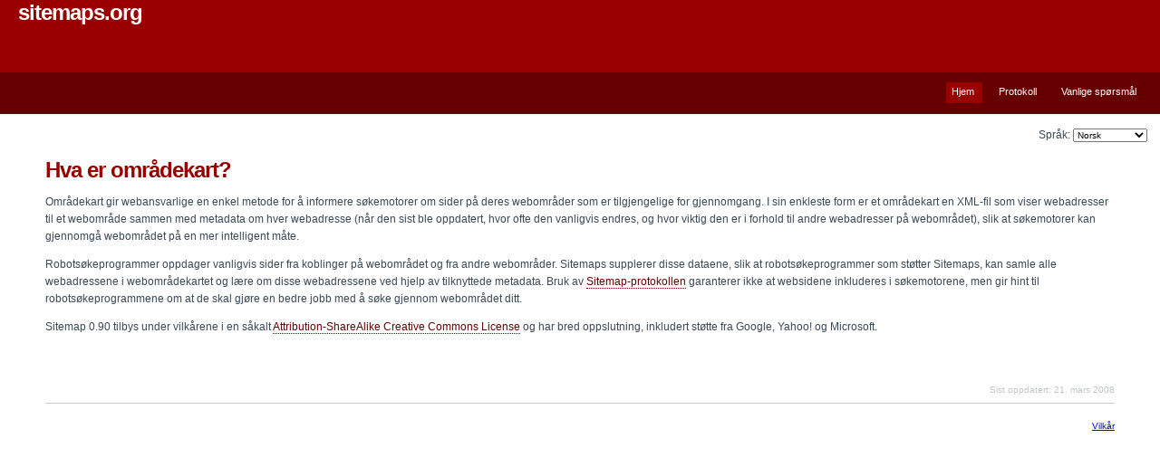

--- FILE ---
content_type: text/html
request_url: https://www.sitemaps.org/no/
body_size: 1719
content:
<!DOCTYPE html PUBLIC "-//W3C//DTD XHTML 1.0 Strict//EN" "http://www.w3.org/TR/xhtml1/DTD/xhtml1-strict.dtd">
<html lang="no" xmlns="http://www.w3.org/1999/xhtml" xml:lang="en">
<head>
    <title>sitemaps.org - hjemmeside</title>
    <meta content="text/html; charset=utf-8" http-equiv="Content-Type">
    <meta name="description" content="The Sitemaps protocol enables webmasters to information earch engine about pages on their site that are available for crawling." />
    <link rel="stylesheet" type="text/css" href="/sitemaps.css" media="screen, projection">
<script type="text/javascript" src="/lang.js"></script>
    <style type="text/css">
.style1
        {
            color: #FF0000;
        }
        </style>
</head>
<body>
    <div id="container">
        <div id="intro">
            <div id="pageHeader">
                <h1>
                    sitemaps.org</h1>
            </div>
            <div id="selectionbar">
                <ul>
                    <li><a href="faq.html">Vanlige spørsmål</a></li>
                    <li><a href="protocol.html">Protokoll</a></li>
                    <li class="activelink"><a href="#">Hjem</a></li>
                </ul>
            </div>
            <!-- end selectionbar -->
        </div>
        <!-- end intro -->
        <!-- language bar -->
        <div style="float: right; padding: 14px" id="languagebox">
            Språk: <span id="langContainer"></span>
        </div>
        <div id="mainContent">
            <h1>
                Hva er områdekart?</h1>
            <p>
                Områdekart gir webansvarlige en enkel metode for å informere søkemotorer om sider
                på deres webområder som er tilgjengelige for gjennomgang. I sin enkleste form er
                et områdekart en XML-fil som viser webadresser til et webområde sammen med metadata
                om hver webadresse (når den sist ble oppdatert, hvor ofte den vanligvis endres,
                og hvor viktig den er i forhold til andre webadresser på webområdet), slik at søkemotorer
                kan gjennomgå webområdet på en mer intelligent måte.</p>
            <p>
                Robotsøkeprogrammer oppdager vanligvis sider fra koblinger på webområdet og fra
                andre webområder. Sitemaps supplerer disse dataene, slik at robotsøkeprogrammer
                som støtter Sitemaps, kan samle alle webadressene i webområdekartet og lære om disse
                webadressene ved hjelp av tilknyttede metadata. Bruk av <a href="protocol.html">Sitemap-protokollen</a>
                garanterer ikke at websidene inkluderes i søkemotorene, men gir hint til robotsøkeprogrammene
                om at de skal gjøre en bedre jobb med å søke gjennom webområdet ditt.</p>
            <p>
                Sitemap 0.90 tilbys under vilkårene i en såkalt <a href="http://creativecommons.org/licenses/by-sa/2.5/">
                    Attribution-ShareAlike Creative Commons License</a> og har bred oppslutning,
                inkludert støtte fra Google, Yahoo! og Microsoft.</p>
            <p class="date">
                Sist oppdatert: 21. mars 2008
            </p>
        </div>
        <!-- end maincontent -->
    </div>
    <!-- closes #container -->
    <div id="footer">
        <p>
            <a href="terms.html">Vilkår</a></p>
    </div>
</body>
</html>


--- FILE ---
content_type: text/css
request_url: https://www.sitemaps.org/sitemaps.css
body_size: 1183
content:
/* -- page structure -- */
#container
{
width: 100%;
text-align: left;
margin: 0;
background: #fff;
}
#intro
{
position: relative;
}
#mainContent
{
margin: 0 50px 15px 50px;
padding-bottom: 5px;
border-bottom: solid 1px #CCCCCC;
}
#footer
{
text-align: right;
font-size: x-small;
margin: 0 50px 0 50px;
}

/* -- general -- */
body
{
color: #3A4956;
font-size: 75%;
font-family: "Lucida Grande" , "Lucida Sans Unicode" , Verdana, Tahoma, Arial, sans-serif;
line-height: 160%;
margin: 0;
padding: 0;
text-align: center;
}
code
{
font-family: Courier, monospace;
}
h1
{
font: bold 24px Helvetica, Arial, sans-serif;
color: #990000;
letter-spacing: -1px;
margin: 2em 0 0 0;
}
h2
{
border-top: 1px solid #990000;
padding-top: 5px;
clear: both, color: #990000;
font: normal 18px Helvetica, Arial, sans-serif;
margin: 2em 0 0 0;
}
h3
{
font-size: 12px;
color: #660000;
margin: 1em 0 0 0;
position: relative;
top: 8px;
}
hr
{
border: none;
height: 1px;
background: #ccc;
margin: 2em 0 4em 0;
}
p
{
margin: 1em 0 0 0;
}
pre
{
font-family: Courier, monospace;
background: #E9EAEB;
width: auto;
padding: 5px 5px 5px 10px;
margin: 1em 0 0 0;
text-align: left;
overflow: auto;
}
table
{
margin: 1em 0 0 0;
border: 1px solid #98A0A6;
}
th
{
text-align: left;
background: #C7CBCE;
padding-left: 5px;
}
td
{
padding: 0 5px 2px 5px;
margin: 0;
vertical-align: top;
}
td p
{
padding: 0 0 .6em 0;
margin: 0;
}
td ul
{
padding-top: 0;
margin-top: 0;
}
tr.alt
{
background: #E9EAEB;
}


/* -- header/title -- */
#pageHeader
{
width: 100%;
height: 80px;
background: #990000;
position: top;
}
#pageHeader h1
{
color: #fff;
margin: 0 0 5px 20px;
font: bold Helvetica, Arial, sans-serif;
letter-spacing: -1px;
}
#pageHeader a:link, #pageHeader a:hover, #pageHeader a:visited
{
color: #fff;
background-color: #990000;
text-decoration: none;
}


/* -- nav bar -- */
#selectionbar
{
color: #fff;
height: 46px;
background: #660000;
font-size: 90%;
}
#selectionbar ul
{
margin: 0;
padding: 1em 1em 0 0;
}
#selectionbar li
{
display: inline;
list-style: none;
}
#selectionbar a:link, #selectionbar a:visited
{
color: #fff;
display: block;
float: right;
padding: 1px 9px 3px 6px;
margin: 0 6px;
text-decoration: none;
}
#selectionbar a:hover
{
color: #FFEE99;
background-color: transparent;
}
#selectionbar .activelink a
{
background: #990000;
}
#selectionbar .activelink a:hover
{
color: #fff;
background-color: #990000;
cursor: default;
}


/* -- main content -- */
#mainContent
{
font-size: 100%;
}
#mainContent ul li
{
list-style: inherit;
padding: 0 0 0 5px;
margin: 0;
}
#mainContent a:link
{
color: #660000;
text-decoration: none;
border-bottom: dotted 1px #660000;
}
#mainContent a:visited
{
color: #990000;
text-decoration: none;
border-bottom: dotted 1px #990000;
}
#mainContent a:hover
{
border-bottom: none;
color: #fff;
background-color: #660000;
text-decoration: none;
}
#mainContent blockquote
{
padding: 0 0 0 15px;
margin: 10px 0 10px 15px;
width: auto;
float: right;
border-left: thin dotted #000;
}


/* -- faq -- */
.faq p, .faq pre, .faq ul, .faq table
{
margin: .5em 0 0 50px;
padding-top: 0px;
padding-bottom: 2px;
}
.faq h1
{
margin-bottom: 1em;
}
.faq ul
{
padding-left: 30px;
}
#mainContent .question
{
font-weight: bold;
margin: 1.5em 0 0 0;
padding-top: 0px;
padding-bottom: 2px;
}

/* -- other --*/
.backtotop, .faq .backtotop
{
float: right;
clear: both;
padding: 3em 0 0 4em;
padding: 0;
font-size: 90%;
}
.date, .faq .date
{
color: #BFC3C7;
text-align: right;
font-size: x-small;
clear: both;
padding-top: 4em;
}


--- FILE ---
content_type: application/x-javascript
request_url: https://www.sitemaps.org/lang.js
body_size: 1392
content:
//var BASE_URL = "sitemaps.org/";
var BASE_URL = "/";

function onLangChange(select) {
var wl = window.location;
var parts = wl.href.split(wl.protocol + "//" + wl.host + BASE_URL);

var path = parts[1];
var locBase = parts[0]
    + BASE_URL
    + (select.value == "en" ? "" : select.value + "/");
if (path == null || path.length == 0) {
    window.location = locBase;
} else {
    var firstSlash = path.indexOf("/");
    path = path.substring(firstSlash + 1);
    window.location = locBase + path;
}
return false;
}

function syncLangSelector(id) {
var el = document.getElementById(id);
if (el == null) return;
var locale = "";
    
var wl = window.location;
var parts = wl.href.split(wl.protocol + "//" + wl.host + BASE_URL);

var path = parts[1];
if (path == null || path.length == 0) {
    locale = "en";
} else {
    locale = path.substring(0, path.indexOf("/"));
}
var options = el.getElementsByTagName("option");
for (var i=0; i<options.length; i++) {
    if (options[i].value == locale) {
    el.selectedIndex = i;
    return;
    }
}
}

var languages = [
    ['da','Dansk'],
    ['de','Deutsch'],
    ['en" selected="selected','English'],
    ['en_GB','English (UK)'],
    ['es','Español'],
    ['fr','Français'],
    ['it','Italiano'],
    ['nl','Nederlands'],
    ['no','Norsk'],
    ['pl','Polski'],
    ['pt_BR','Português'],
    ['fi','Suomi'],
    ['ro','Română'],
    ['sv','Svenska'],
    ['tr','Türkçe'],
    ['ru','Русский'],
    ['zh_CN','中文（简体）'],
    ['zh_TW','中文（繁體）'],
    ['ja','日本語 '],
    ['ko','한국어']
];

function initializeLanguage() {
    var html = ['<select id="lang" name="lang" onchange="return onLangChange(this)" style="font-size: 10px;">'];
    for(var i in languages) {
        var language = languages[i];
        html.push('<option value="');
        html.push(language[0]);
        html.push('"');
        if(language[0] == 'en') {
            html.push(' selected="selected"');
        }
        html.push('>');
        html.push(language[1]);
        html.push('</option>');
    }
    html.push('</select>');

    var el = document.getElementById('langContainer');
    if (el != null) {
        el.innerHTML = html.join('');
        syncLangSelector("lang");
    }
    
    //bm
    _bwmid = 'sitemaps.org';
  
    (function() {
        var _d = document; var m = _d.createElement('script'); 
        m.type = 'text/javascript'; m.async = true;	
        m.src = (_d.location.protocol == 'https:' ? 'https://ssl' : 'http://www') + '.bing.com/widget/metrics.js';
        var e = _d.getElementsByTagName('script')[0]; e.parentNode.insertBefore(m, e);
    })();

    //ga
      (function(i,s,o,g,r,a,m){i['GoogleAnalyticsObject']=r;i[r]=i[r]||function(){
          (i[r].q=i[r].q||[]).push(arguments)},i[r].l=1*new Date();a=s.createElement(o),
          m = s.getElementsByTagName(o)[0]; a.async = 1; a.src = g;
          m.parentNode.insertBefore(a, m);
      })(window,document,'script','//www.google-analytics.com/analytics.js','ga');

    ga('create', 'UA-40262775-1', 'sitemaps.org');
    ga('send', 'pageview');
}

window.onload = initializeLanguage;


--- FILE ---
content_type: text/plain
request_url: https://www.google-analytics.com/j/collect?v=1&_v=j102&a=2033553785&t=pageview&_s=1&dl=https%3A%2F%2Fwww.sitemaps.org%2Fno%2F&ul=en-us%40posix&dt=sitemaps.org%20-%20hjemmeside&sr=1280x720&vp=1280x720&_u=IEBAAAABAAAAACAAI~&jid=258941216&gjid=2100941590&cid=873365285.1769409468&tid=UA-40262775-1&_gid=1904533192.1769409468&_r=1&_slc=1&z=1498993861
body_size: -450
content:
2,cG-S3EJK0BRXD